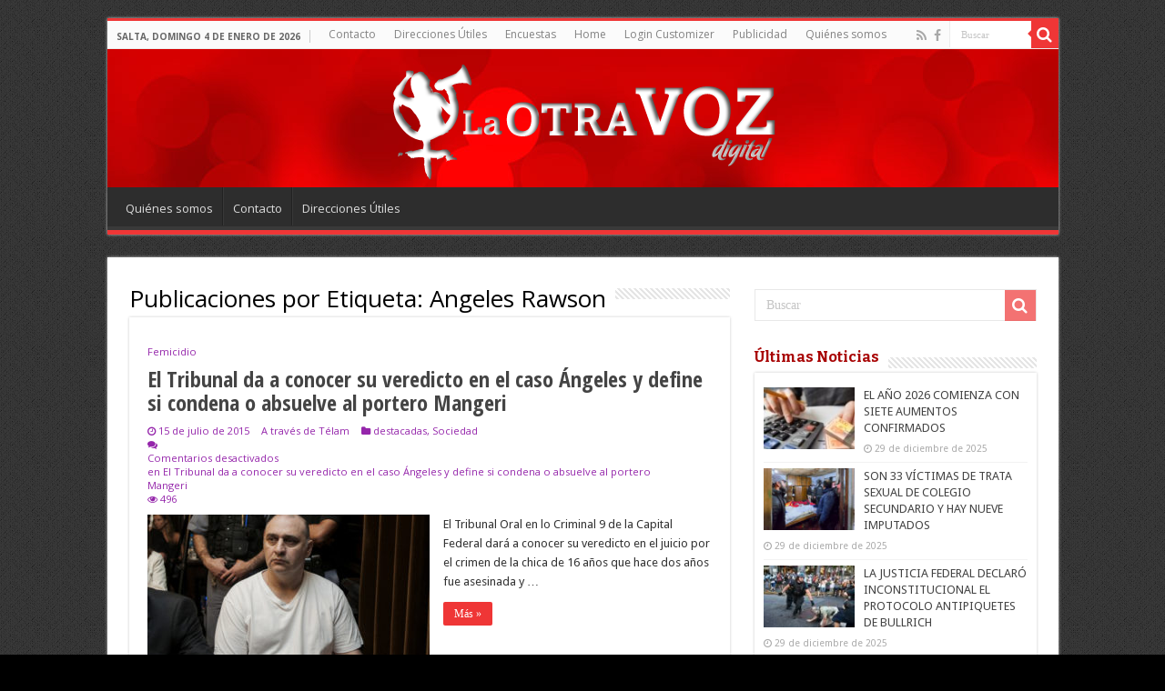

--- FILE ---
content_type: text/html; charset=UTF-8
request_url: https://www.laotravozdigital.com/etiqueta/angeles-rawson/
body_size: 14377
content:
<!DOCTYPE html>
<html lang="es" prefix="og: http://ogp.me/ns#">
<head>
<meta charset="UTF-8" />
<link rel="pingback" href="https://www.laotravozdigital.com/altervox/xmlrpc.php" />
<meta name='robots' content='noindex, follow' />

	<!-- This site is optimized with the Yoast SEO plugin v26.6 - https://yoast.com/wordpress/plugins/seo/ -->
	<title>Angeles Rawson Archives - La Otra Voz Digital</title>
	<meta property="og:locale" content="es_ES" />
	<meta property="og:type" content="article" />
	<meta property="og:title" content="Angeles Rawson Archives - La Otra Voz Digital" />
	<meta property="og:url" content="https://www.laotravozdigital.com/etiqueta/angeles-rawson/" />
	<meta property="og:site_name" content="La Otra Voz Digital" />
	<meta name="twitter:card" content="summary_large_image" />
	<script type="application/ld+json" class="yoast-schema-graph">{"@context":"https://schema.org","@graph":[{"@type":"CollectionPage","@id":"https://www.laotravozdigital.com/etiqueta/angeles-rawson/","url":"https://www.laotravozdigital.com/etiqueta/angeles-rawson/","name":"Angeles Rawson Archives - La Otra Voz Digital","isPartOf":{"@id":"https://www.laotravozdigital.com/#website"},"primaryImageOfPage":{"@id":"https://www.laotravozdigital.com/etiqueta/angeles-rawson/#primaryimage"},"image":{"@id":"https://www.laotravozdigital.com/etiqueta/angeles-rawson/#primaryimage"},"thumbnailUrl":"https://www.laotravozdigital.com/altervox/wp-content/uploads/2015/07/mangeri-sentencia.jpg","breadcrumb":{"@id":"https://www.laotravozdigital.com/etiqueta/angeles-rawson/#breadcrumb"},"inLanguage":"es"},{"@type":"ImageObject","inLanguage":"es","@id":"https://www.laotravozdigital.com/etiqueta/angeles-rawson/#primaryimage","url":"https://www.laotravozdigital.com/altervox/wp-content/uploads/2015/07/mangeri-sentencia.jpg","contentUrl":"https://www.laotravozdigital.com/altervox/wp-content/uploads/2015/07/mangeri-sentencia.jpg","width":700,"height":427},{"@type":"BreadcrumbList","@id":"https://www.laotravozdigital.com/etiqueta/angeles-rawson/#breadcrumb","itemListElement":[{"@type":"ListItem","position":1,"name":"Home","item":"https://www.laotravozdigital.com/"},{"@type":"ListItem","position":2,"name":"Angeles Rawson"}]},{"@type":"WebSite","@id":"https://www.laotravozdigital.com/#website","url":"https://www.laotravozdigital.com/","name":"La Otra Voz Digital","description":"Directora Marta César","publisher":{"@id":"https://www.laotravozdigital.com/#organization"},"potentialAction":[{"@type":"SearchAction","target":{"@type":"EntryPoint","urlTemplate":"https://www.laotravozdigital.com/?s={search_term_string}"},"query-input":{"@type":"PropertyValueSpecification","valueRequired":true,"valueName":"search_term_string"}}],"inLanguage":"es"},{"@type":"Organization","@id":"https://www.laotravozdigital.com/#organization","name":"La Otra Voz Digital","url":"https://www.laotravozdigital.com/","logo":{"@type":"ImageObject","inLanguage":"es","@id":"https://www.laotravozdigital.com/#/schema/logo/image/","url":"https://www.laotravozdigital.com/altervox/wp-content/uploads/2015/11/logo-laotravoz-240-redes.png","contentUrl":"https://www.laotravozdigital.com/altervox/wp-content/uploads/2015/11/logo-laotravoz-240-redes.png","width":240,"height":240,"caption":"La Otra Voz Digital"},"image":{"@id":"https://www.laotravozdigital.com/#/schema/logo/image/"},"sameAs":["https://www.facebook.com/Laotravozdigital"]}]}</script>
	<!-- / Yoast SEO plugin. -->


<link rel='dns-prefetch' href='//www.googletagmanager.com' />
<link rel='dns-prefetch' href='//fonts.googleapis.com' />
<link rel="alternate" type="application/rss+xml" title="La Otra Voz Digital &raquo; Feed" href="https://www.laotravozdigital.com/feed/" />
<link rel="alternate" type="application/rss+xml" title="La Otra Voz Digital &raquo; Feed de los comentarios" href="https://www.laotravozdigital.com/comments/feed/" />
<link rel="alternate" type="application/rss+xml" title="La Otra Voz Digital &raquo; Etiqueta Angeles Rawson del feed" href="https://www.laotravozdigital.com/etiqueta/angeles-rawson/feed/" />
<style id='wp-img-auto-sizes-contain-inline-css' type='text/css'>
img:is([sizes=auto i],[sizes^="auto," i]){contain-intrinsic-size:3000px 1500px}
/*# sourceURL=wp-img-auto-sizes-contain-inline-css */
</style>
<style id='wp-emoji-styles-inline-css' type='text/css'>

	img.wp-smiley, img.emoji {
		display: inline !important;
		border: none !important;
		box-shadow: none !important;
		height: 1em !important;
		width: 1em !important;
		margin: 0 0.07em !important;
		vertical-align: -0.1em !important;
		background: none !important;
		padding: 0 !important;
	}
/*# sourceURL=wp-emoji-styles-inline-css */
</style>
<link rel='stylesheet' id='contact-form-7-css' href='https://www.laotravozdigital.com/altervox/wp-content/plugins/contact-form-7/includes/css/styles.css' type='text/css' media='all' />
<link rel='stylesheet' id='tie-parent-css-css' href='https://www.laotravozdigital.com/altervox/wp-content/themes/sahifa/style.css' type='text/css' media='all' />
<link rel='stylesheet' id='tie-style-css' href='https://www.laotravozdigital.com/altervox/wp-content/themes/otravoz-newxxx/style.css' type='text/css' media='all' />
<link rel='stylesheet' id='tie-ilightbox-skin-css' href='https://www.laotravozdigital.com/altervox/wp-content/themes/sahifa/css/ilightbox/dark-skin/skin.css' type='text/css' media='all' />
<link rel='stylesheet' id='Droid+Sans-css' href='https://fonts.googleapis.com/css?family=Droid+Sans%3Aregular%2C700' type='text/css' media='all' />
<link rel='stylesheet' id='Open+Sans-css' href='https://fonts.googleapis.com/css?family=Open+Sans%3A300%2C300italic%2Cregular%2Citalic%2C600%2C600italic%2C700%2C700italic%2C800%2C800italic' type='text/css' media='all' />
<link rel='stylesheet' id='Open+Sans+Condensed-css' href='https://fonts.googleapis.com/css?family=Open+Sans+Condensed%3A300%2C300italic%2C700' type='text/css' media='all' />
<link rel='stylesheet' id='Bitter-css' href='https://fonts.googleapis.com/css?family=Bitter%3Aregular%2Citalic%2C700' type='text/css' media='all' />
<script type="text/javascript" src="https://www.laotravozdigital.com/altervox/wp-includes/js/jquery/jquery.min.js" id="jquery-core-js"></script>
<script type="text/javascript" src="https://www.laotravozdigital.com/altervox/wp-includes/js/jquery/jquery-migrate.min.js" id="jquery-migrate-js"></script>

<!-- Fragmento de código de la etiqueta de Google (gtag.js) añadida por Site Kit -->
<!-- Fragmento de código de Google Analytics añadido por Site Kit -->
<script type="text/javascript" src="https://www.googletagmanager.com/gtag/js?id=GT-WBZN9BJ" id="google_gtagjs-js" async></script>
<script type="text/javascript" id="google_gtagjs-js-after">
/* <![CDATA[ */
window.dataLayer = window.dataLayer || [];function gtag(){dataLayer.push(arguments);}
gtag("set","linker",{"domains":["www.laotravozdigital.com"]});
gtag("js", new Date());
gtag("set", "developer_id.dZTNiMT", true);
gtag("config", "GT-WBZN9BJ");
//# sourceURL=google_gtagjs-js-after
/* ]]> */
</script>
<link rel="https://api.w.org/" href="https://www.laotravozdigital.com/wp-json/" /><link rel="alternate" title="JSON" type="application/json" href="https://www.laotravozdigital.com/wp-json/wp/v2/tags/206" /><link rel="EditURI" type="application/rsd+xml" title="RSD" href="https://www.laotravozdigital.com/altervox/xmlrpc.php?rsd" />
<meta name="generator" content="WordPress 6.9" />
<meta name="generator" content="Site Kit by Google 1.168.0" /><link rel="shortcut icon" href="https://www.laotravozdigital.com/altervox/wp-content/uploads/imagenes/favicon.ico" title="Favicon" />
<!--[if IE]>
<script type="text/javascript">jQuery(document).ready(function (){ jQuery(".menu-item").has("ul").children("a").attr("aria-haspopup", "true");});</script>
<![endif]-->
<!--[if lt IE 9]>
<script src="https://www.laotravozdigital.com/altervox/wp-content/themes/sahifa/js/html5.js"></script>
<script src="https://www.laotravozdigital.com/altervox/wp-content/themes/sahifa/js/selectivizr-min.js"></script>
<![endif]-->
<!--[if IE 9]>
<link rel="stylesheet" type="text/css" media="all" href="https://www.laotravozdigital.com/altervox/wp-content/themes/sahifa/css/ie9.css" />
<![endif]-->
<!--[if IE 8]>
<link rel="stylesheet" type="text/css" media="all" href="https://www.laotravozdigital.com/altervox/wp-content/themes/sahifa/css/ie8.css" />
<![endif]-->
<!--[if IE 7]>
<link rel="stylesheet" type="text/css" media="all" href="https://www.laotravozdigital.com/altervox/wp-content/themes/sahifa/css/ie7.css" />
<![endif]-->

<meta http-equiv="X-UA-Compatible" content="IE=edge,chrome=1" />
<meta name="viewport" content="width=device-width, initial-scale=1.0" />



<style type="text/css" media="screen">

body{
	font-family: 'Droid Sans';
	font-weight: normal;
	font-style: normal;
}
.top-nav, .top-nav ul li a {
	font-family: 'Open Sans';
	font-weight: normal;
}
#main-nav, #main-nav ul li a{
	font-family: 'Open Sans';
	font-weight: normal;
}
.page-title{
	font-family: 'Open Sans';
	font-weight: normal;
	font-style: normal;
}
.post-title{
	font-family: 'Open Sans';
	font-weight: bold;
}
h2.post-box-title, h2.post-box-title a{
	font-family: 'Open Sans Condensed';
	font-size : 24px;
	font-weight: 700;
}
h3.post-box-title, h3.post-box-title a{
	font-family: 'Open Sans Condensed';
	font-weight: 600;
}
p.post-meta, p.post-meta a{
	font-family: 'Open Sans';
	color :#9526ab;
}
body.single .entry, body.page .entry{
	font-family: 'Open Sans';
	font-weight: normal;
	font-style: normal;
}
.widget-top h4, .widget-top h4 a{
	font-family: 'Bitter';
	color :#a80303;
	font-size : 16px;
	font-weight: 700;
	font-style: normal;
}
.footer-widget-top h4, .footer-widget-top h4 a{
	font-family: 'Bitter';
	font-weight: normal;
	font-style: normal;
}
#featured-posts .featured-title h2 a{
	font-family: 'Open Sans Condensed';
	font-size : 22px;
	font-weight: 700;
}
.ei-title h2, .slider-caption h2 a, .content .slider-caption h2 a, .slider-caption h2, .content .slider-caption h2, .content .ei-title h2{
	font-family: 'Open Sans';
}
.cat-box-title h2, .cat-box-title h2 a, .block-head h3, #respond h3, #comments-title, h2.review-box-header, .woocommerce-tabs .entry-content h2, .woocommerce .related.products h2, .entry .woocommerce h2, .woocommerce-billing-fields h3, .woocommerce-shipping-fields h3, #order_review_heading, #bbpress-forums fieldset.bbp-form legend, #buddypress .item-body h4, #buddypress #item-body h4{
	font-family: 'Bitter';
	color :#a80303;
	font-weight: 900;
	font-style: normal;
}
#main-nav,
.cat-box-content,
#sidebar .widget-container,
.post-listing,
#commentform {
	border-bottom-color: #ef3636;
}

.search-block .search-button,
#topcontrol,
#main-nav ul li.current-menu-item a,
#main-nav ul li.current-menu-item a:hover,
#main-nav ul li.current_page_parent a,
#main-nav ul li.current_page_parent a:hover,
#main-nav ul li.current-menu-parent a,
#main-nav ul li.current-menu-parent a:hover,
#main-nav ul li.current-page-ancestor a,
#main-nav ul li.current-page-ancestor a:hover,
.pagination span.current,
.share-post span.share-text,
.flex-control-paging li a.flex-active,
.ei-slider-thumbs li.ei-slider-element,
.review-percentage .review-item span span,
.review-final-score,
.button,
a.button,
a.more-link,
#main-content input[type="submit"],
.form-submit #submit,
#login-form .login-button,
.widget-feedburner .feedburner-subscribe,
input[type="submit"],
#buddypress button,
#buddypress a.button,
#buddypress input[type=submit],
#buddypress input[type=reset],
#buddypress ul.button-nav li a,
#buddypress div.generic-button a,
#buddypress .comment-reply-link,
#buddypress div.item-list-tabs ul li a span,
#buddypress div.item-list-tabs ul li.selected a,
#buddypress div.item-list-tabs ul li.current a,
#buddypress #members-directory-form div.item-list-tabs ul li.selected span,
#members-list-options a.selected,
#groups-list-options a.selected,
body.dark-skin #buddypress div.item-list-tabs ul li a span,
body.dark-skin #buddypress div.item-list-tabs ul li.selected a,
body.dark-skin #buddypress div.item-list-tabs ul li.current a,
body.dark-skin #members-list-options a.selected,
body.dark-skin #groups-list-options a.selected,
.search-block-large .search-button,
#featured-posts .flex-next:hover,
#featured-posts .flex-prev:hover,
a.tie-cart span.shooping-count,
.woocommerce span.onsale,
.woocommerce-page span.onsale ,
.woocommerce .widget_price_filter .ui-slider .ui-slider-handle,
.woocommerce-page .widget_price_filter .ui-slider .ui-slider-handle,
#check-also-close,
a.post-slideshow-next,
a.post-slideshow-prev,
.widget_price_filter .ui-slider .ui-slider-handle,
.quantity .minus:hover,
.quantity .plus:hover,
.mejs-container .mejs-controls .mejs-time-rail .mejs-time-current,
#reading-position-indicator  {
	background-color:#ef3636;
}

::-webkit-scrollbar-thumb{
	background-color:#ef3636 !important;
}

#theme-footer,
#theme-header,
.top-nav ul li.current-menu-item:before,
#main-nav .menu-sub-content ,
#main-nav ul ul,
#check-also-box {
	border-top-color: #ef3636;
}

.search-block:after {
	border-right-color:#ef3636;
}

body.rtl .search-block:after {
	border-left-color:#ef3636;
}

#main-nav ul > li.menu-item-has-children:hover > a:after,
#main-nav ul > li.mega-menu:hover > a:after {
	border-color:transparent transparent #ef3636;
}

.widget.timeline-posts li a:hover,
.widget.timeline-posts li a:hover span.tie-date {
	color: #ef3636;
}

.widget.timeline-posts li a:hover span.tie-date:before {
	background: #ef3636;
	border-color: #ef3636;
}

#order_review,
#order_review_heading {
	border-color: #ef3636;
}

		body {
					background-color: #000000 !important;
					background-image : url(https://www.laotravozdigital.com/altervox/wp-content/themes/sahifa/images/patterns/body-bg1.png);
					background-position: top center;
		}
		
#theme-header {
	background-color:#a80303 !important; 
	background-image: url('https://www.laotravozdigital.com/altervox/wp-content/uploads/imagenes/header_fondo_h200px.jpg') !important; 
			}


#timeline-posts-widget-2 .widget-top {display:none;}
#timeline-posts-widget-2 .widget-container {box-shadow: none;}
.recent-full_thumb p.post-meta {display:none;}

@media only screen and (max-width: 985px) and (min-width: 768px){
	.header-content .logo img {
    max-width: 75%;
}
#slide-out-open span, #slide-out-open span::after, #slide-out-open span::before {background: #FFF;}
}

@media only screen and (max-width: 767px) and (min-width: 480px){
	.header-content .logo img {
    max-width: 75%;
}
#slide-out-open span, #slide-out-open span::after, #slide-out-open span::before {background: #FFF;}
}

@media only screen and (max-width: 479px) and (min-width: 320px){
	.header-content .logo img {
    max-width: 75%;
}
#slide-out-open span, #slide-out-open span::after, #slide-out-open span::before {background: #FFF;}
}

</style>

		<script type="text/javascript">
			/* <![CDATA[ */
				var sf_position = '0';
				var sf_templates = "<a href=\"{search_url_escaped}\">Ver todos los resultados<\/a>";
				var sf_input = '.search-live';
				jQuery(document).ready(function(){
					jQuery(sf_input).ajaxyLiveSearch({"expand":false,"searchUrl":"https:\/\/www.laotravozdigital.com\/?s=%s","text":"Search","delay":500,"iwidth":180,"width":315,"ajaxUrl":"https:\/\/www.laotravozdigital.com\/altervox\/wp-admin\/admin-ajax.php","rtl":0});
					jQuery(".live-search_ajaxy-selective-input").keyup(function() {
						var width = jQuery(this).val().length * 8;
						if(width < 50) {
							width = 50;
						}
						jQuery(this).width(width);
					});
					jQuery(".live-search_ajaxy-selective-search").click(function() {
						jQuery(this).find(".live-search_ajaxy-selective-input").focus();
					});
					jQuery(".live-search_ajaxy-selective-close").click(function() {
						jQuery(this).parent().remove();
					});
				});
			/* ]]> */
		</script>
		<link rel="icon" href="https://www.laotravozdigital.com/altervox/wp-content/uploads/2022/01/para_favicon1.png" sizes="32x32" />
<link rel="icon" href="https://www.laotravozdigital.com/altervox/wp-content/uploads/2022/01/para_favicon1.png" sizes="192x192" />
<link rel="apple-touch-icon" href="https://www.laotravozdigital.com/altervox/wp-content/uploads/2022/01/para_favicon1.png" />
<meta name="msapplication-TileImage" content="https://www.laotravozdigital.com/altervox/wp-content/uploads/2022/01/para_favicon1.png" />
<link rel='stylesheet' id='metaslider-nivo-slider-css' href='https://www.laotravozdigital.com/altervox/wp-content/plugins/ml-slider/assets/sliders/nivoslider/nivo-slider.css' type='text/css' media='all' property='stylesheet' />
<link rel='stylesheet' id='metaslider-public-css' href='https://www.laotravozdigital.com/altervox/wp-content/plugins/ml-slider/assets/metaslider/public.css' type='text/css' media='all' property='stylesheet' />
<style id='metaslider-public-inline-css' type='text/css'>
@media only screen and (max-width: 767px) { .hide-arrows-smartphone .flex-direction-nav, .hide-navigation-smartphone .flex-control-paging, .hide-navigation-smartphone .flex-control-nav, .hide-navigation-smartphone .filmstrip, .hide-slideshow-smartphone, .metaslider-hidden-content.hide-smartphone{ display: none!important; }}@media only screen and (min-width : 768px) and (max-width: 1023px) { .hide-arrows-tablet .flex-direction-nav, .hide-navigation-tablet .flex-control-paging, .hide-navigation-tablet .flex-control-nav, .hide-navigation-tablet .filmstrip, .hide-slideshow-tablet, .metaslider-hidden-content.hide-tablet{ display: none!important; }}@media only screen and (min-width : 1024px) and (max-width: 1439px) { .hide-arrows-laptop .flex-direction-nav, .hide-navigation-laptop .flex-control-paging, .hide-navigation-laptop .flex-control-nav, .hide-navigation-laptop .filmstrip, .hide-slideshow-laptop, .metaslider-hidden-content.hide-laptop{ display: none!important; }}@media only screen and (min-width : 1440px) { .hide-arrows-desktop .flex-direction-nav, .hide-navigation-desktop .flex-control-paging, .hide-navigation-desktop .flex-control-nav, .hide-navigation-desktop .filmstrip, .hide-slideshow-desktop, .metaslider-hidden-content.hide-desktop{ display: none!important; }}
/*# sourceURL=metaslider-public-inline-css */
</style>
<link rel='stylesheet' id='metaslider-nivo-slider-default-css' href='https://www.laotravozdigital.com/altervox/wp-content/plugins/ml-slider/assets/sliders/nivoslider/themes/default/default.css' type='text/css' media='all' property='stylesheet' />
</head>
<body id="top" class="archive tag tag-angeles-rawson tag-206 wp-theme-sahifa wp-child-theme-otravoz-newxxx metaslider-plugin lazy-enabled">

<div class="wrapper-outer">

	<div class="background-cover"></div>

	<aside id="slide-out">

			<div class="search-mobile">
			<form method="get" id="searchform-mobile" action="https://www.laotravozdigital.com/">
				<button class="search-button" type="submit" value="Buscar"><i class="fa fa-search"></i></button>
				<input type="text" id="s-mobile" name="s" title="Buscar" value="Buscar" onfocus="if (this.value == 'Buscar') {this.value = '';}" onblur="if (this.value == '') {this.value = 'Buscar';}"  />
			</form>
		</div><!-- .search-mobile /-->
	
			<div class="social-icons">
		<a class="ttip-none" title="Rss" href="https://rgztest.com/altervox/feed/" target="_blank"><i class="fa fa-rss"></i></a><a class="ttip-none" title="Facebook" href="https://www.facebook.com/Laotravozdigital" target="_blank"><i class="fa fa-facebook"></i></a>
			</div>

	
		<div id="mobile-menu" ></div>
	</aside><!-- #slide-out /-->

		<div id="wrapper" class="boxed">
		<div class="inner-wrapper">

		<header id="theme-header" class="theme-header center-logo">
						<div id="top-nav" class="top-nav">
				<div class="container">

							<span class="today-date">Salta, domingo 4 de enero de 2026</span>
				<div class="menu"><ul>
<li class="page_item page-item-6709"><a href="https://www.laotravozdigital.com/contacto/">Contacto</a></li>
<li class="page_item page-item-10020"><a href="https://www.laotravozdigital.com/direcciones-utiles/">Direcciones Útiles</a></li>
<li class="page_item page-item-9954"><a href="https://www.laotravozdigital.com/encuestas/">Encuestas</a></li>
<li class="page_item page-item-23988"><a href="https://www.laotravozdigital.com/">Home</a></li>
<li class="page_item page-item-52836"><a href="https://www.laotravozdigital.com/login-customizer/">Login Customizer</a></li>
<li class="page_item page-item-6713"><a href="https://www.laotravozdigital.com/publicidad/">Publicidad</a></li>
<li class="page_item page-item-6704"><a href="https://www.laotravozdigital.com/quienes-somos/">Quiénes somos</a></li>
</ul></div>

						<div class="search-block">
						<form method="get" id="searchform-header" action="https://www.laotravozdigital.com/">
							<button class="search-button" type="submit" value="Buscar"><i class="fa fa-search"></i></button>
							<input class="search-live" type="text" id="s-header" name="s" title="Buscar" value="Buscar" onfocus="if (this.value == 'Buscar') {this.value = '';}" onblur="if (this.value == '') {this.value = 'Buscar';}"  />
						</form>
					</div><!-- .search-block /-->
			<div class="social-icons">
		<a class="ttip-none" title="Rss" href="https://rgztest.com/altervox/feed/" target="_blank"><i class="fa fa-rss"></i></a><a class="ttip-none" title="Facebook" href="https://www.facebook.com/Laotravozdigital" target="_blank"><i class="fa fa-facebook"></i></a>
			</div>

	
	
				</div><!-- .container /-->
			</div><!-- .top-menu /-->
			
		<div class="header-content">

					<a id="slide-out-open" class="slide-out-open" href="#"><span></span></a>
		
			<div class="logo">
			<h2>								<a title="La Otra Voz Digital" href="https://www.laotravozdigital.com/">
					<img src="https://www.laotravozdigital.com/altervox/wp-content/uploads/imagenes/logo_laotra_voz_ok.png" alt="La Otra Voz Digital"  /><strong>La Otra Voz Digital Directora Marta César</strong>
				</a>
			</h2>			</div><!-- .logo /-->
						<div class="clear"></div>

		</div>
													<nav id="main-nav">
				<div class="container">

				
					<div class="main-menu"><ul id="menu-contactos" class="menu"><li id="menu-item-6706" class="menu-item menu-item-type-post_type menu-item-object-page menu-item-6706"><a href="https://www.laotravozdigital.com/quienes-somos/">Quiénes somos</a></li>
<li id="menu-item-6712" class="menu-item menu-item-type-post_type menu-item-object-page menu-item-6712"><a href="https://www.laotravozdigital.com/contacto/">Contacto</a></li>
<li id="menu-item-10603" class="menu-item menu-item-type-post_type menu-item-object-page menu-item-10603"><a href="https://www.laotravozdigital.com/direcciones-utiles/">Direcciones Útiles</a></li>
</ul></div>					
					
				</div>
			</nav><!-- .main-nav /-->
					</header><!-- #header /-->

	
	
	<div id="main-content" class="container">
	<div class="content">
		
		<div class="page-head">
		
			<h1 class="page-title">
				Publicaciones por Etiqueta: <span>Angeles Rawson</span> 			</h1>
			
						
			<div class="stripe-line"></div>
			
						
		</div>
		
				<div class="post-listing archive-box">


	<article class="item-list">
<!-- AGREGADO LAOTRAVOZ: Agrega Subtitulo (Volanta) -->
								<p class="post-meta">Femicidio</p>
				<!-- fin AGREGADO -->
		<h2 class="post-box-title">
			<a href="https://www.laotravozdigital.com/el-tribunal-da-a-conocer-su-veredicto-en-el-caso-angeles-y-define-si-condena-o-absuelve-al-portero-mangeri/">El Tribunal da a conocer su veredicto en el caso Ángeles y define si condena o absuelve al portero Mangeri</a>
		</h2>
		
		<p class="post-meta">
	
		
	<span class="tie-date"><i class="fa fa-clock-o"></i>15 de julio de 2015</span>	
<!-- Agregado -->
<span>A través de Télam</span>
<!-- Fin Agregado -->
	<span class="post-cats"><i class="fa fa-folder"></i><a href="https://www.laotravozdigital.com/categoria/destacadas/" rel="category tag">destacadas</a>, <a href="https://www.laotravozdigital.com/categoria/sociedad/" rel="category tag">Sociedad</a></span>
	
	<span class="post-comments"><i class="fa fa-comments"></i><span>Comentarios desactivados<span class="screen-reader-text"> en El Tribunal da a conocer su veredicto en el caso Ángeles y define si condena o absuelve al portero Mangeri</span></span></span>
	<span class="post-views"><i class="fa fa-eye"></i>496 </span> </p>
					

		
			
		
		<div class="post-thumbnail">
			<a href="https://www.laotravozdigital.com/el-tribunal-da-a-conocer-su-veredicto-en-el-caso-angeles-y-define-si-condena-o-absuelve-al-portero-mangeri/">
				<img width="310" height="165" src="https://www.laotravozdigital.com/altervox/wp-content/uploads/2015/07/mangeri-sentencia-310x165.jpg" class="attachment-tie-medium size-tie-medium wp-post-image" alt="" decoding="async" fetchpriority="high" />				<span class="fa overlay-icon"></span>
			</a>
		</div><!-- post-thumbnail /-->
		
					
		<div class="entry">
			<p>El Tribunal Oral en lo Criminal 9 de la Capital Federal dará a conocer su veredicto en el juicio por el crimen de la chica de 16 años que hace dos años fue asesinada y &hellip;</p>
			<a class="more-link" href="https://www.laotravozdigital.com/el-tribunal-da-a-conocer-su-veredicto-en-el-caso-angeles-y-define-si-condena-o-absuelve-al-portero-mangeri/">Más &raquo;</a>
		</div>

		<div class="mini-share-post">
	<span class="share-text">Compartir</span>

		<ul class="flat-social">
			<li><a href="http://www.facebook.com/sharer.php?u=https://www.laotravozdigital.com/el-tribunal-da-a-conocer-su-veredicto-en-el-caso-angeles-y-define-si-condena-o-absuelve-al-portero-mangeri/" class="social-facebook" rel="external" target="_blank"><i class="fa fa-facebook"></i> <span>Facebook</span></a></li>
				<li><a href="https://twitter.com/intent/tweet?text=El+Tribunal+da+a+conocer+su+veredicto+en+el+caso+%C3%81ngeles+y+define+si+condena+o+absuelve+al+portero+Mangeri&url=https://www.laotravozdigital.com/el-tribunal-da-a-conocer-su-veredicto-en-el-caso-angeles-y-define-si-condena-o-absuelve-al-portero-mangeri/" class="social-twitter" rel="external" target="_blank"><i class="fa fa-twitter"></i> <span>Twitter</span></a></li>
					</ul>
		<div class="clear"></div>
</div> <!-- .share-post -->
		
		<div class="clear"></div>
	</article><!-- .item-list -->
	

	<article class="item-list">
<!-- AGREGADO LAOTRAVOZ: Agrega Subtitulo (Volanta) -->
								<p class="post-meta">Femicidio</p>
				<!-- fin AGREGADO -->
		<h2 class="post-box-title">
			<a href="https://www.laotravozdigital.com/continuan-esta-semana-los-alegatos-en-el-juicio-por-el-crimen-de-angeles-rawson/">Continúan esta semana los alegatos en el juicio por el crimen de Ángeles Rawson</a>
		</h2>
		
		<p class="post-meta">
	
		
	<span class="tie-date"><i class="fa fa-clock-o"></i>22 de junio de 2015</span>	
<!-- Agregado -->
<span>A través de minutouno</span>
<!-- Fin Agregado -->
	<span class="post-cats"><i class="fa fa-folder"></i><a href="https://www.laotravozdigital.com/categoria/destacadas/" rel="category tag">destacadas</a>, <a href="https://www.laotravozdigital.com/categoria/sociedad/" rel="category tag">Sociedad</a></span>
	
	<span class="post-comments"><i class="fa fa-comments"></i><span>Comentarios desactivados<span class="screen-reader-text"> en Continúan esta semana los alegatos en el juicio por el crimen de Ángeles Rawson</span></span></span>
	<span class="post-views"><i class="fa fa-eye"></i>417 </span> </p>
					

		
			
		
		<div class="post-thumbnail">
			<a href="https://www.laotravozdigital.com/continuan-esta-semana-los-alegatos-en-el-juicio-por-el-crimen-de-angeles-rawson/">
				<img width="310" height="165" src="https://www.laotravozdigital.com/altervox/wp-content/uploads/2015/06/mangeri-angeles-310x165.jpg" class="attachment-tie-medium size-tie-medium wp-post-image" alt="" decoding="async" />				<span class="fa overlay-icon"></span>
			</a>
		</div><!-- post-thumbnail /-->
		
					
		<div class="entry">
			<p>Después de que la familia de la adolescente exigiera la pena máxima para Jorge Mangeri, darán sus alegatos los fiscales Fernando Fiszer y Sandro Abraldes.</p>
			<a class="more-link" href="https://www.laotravozdigital.com/continuan-esta-semana-los-alegatos-en-el-juicio-por-el-crimen-de-angeles-rawson/">Más &raquo;</a>
		</div>

		<div class="mini-share-post">
	<span class="share-text">Compartir</span>

		<ul class="flat-social">
			<li><a href="http://www.facebook.com/sharer.php?u=https://www.laotravozdigital.com/continuan-esta-semana-los-alegatos-en-el-juicio-por-el-crimen-de-angeles-rawson/" class="social-facebook" rel="external" target="_blank"><i class="fa fa-facebook"></i> <span>Facebook</span></a></li>
				<li><a href="https://twitter.com/intent/tweet?text=Contin%C3%BAan+esta+semana+los+alegatos+en+el+juicio+por+el+crimen+de+%C3%81ngeles+Rawson&url=https://www.laotravozdigital.com/continuan-esta-semana-los-alegatos-en-el-juicio-por-el-crimen-de-angeles-rawson/" class="social-twitter" rel="external" target="_blank"><i class="fa fa-twitter"></i> <span>Twitter</span></a></li>
					</ul>
		<div class="clear"></div>
</div> <!-- .share-post -->
		
		<div class="clear"></div>
	</article><!-- .item-list -->
	

	<article class="item-list">
<!-- AGREGADO LAOTRAVOZ: Agrega Subtitulo (Volanta) -->
								<p class="post-meta">Femicidio Ángeles Rawson</p>
				<!-- fin AGREGADO -->
		<h2 class="post-box-title">
			<a href="https://www.laotravozdigital.com/querella-pedira-hoy-la-pena-de-perpetua-para-mangeri/">Querella pedirá hoy la pena de perpetua para Mangeri</a>
		</h2>
		
		<p class="post-meta">
	
		
	<span class="tie-date"><i class="fa fa-clock-o"></i>17 de junio de 2015</span>	
<!-- Agregado -->
<span>A través de Diario Popular</span>
<!-- Fin Agregado -->
	<span class="post-cats"><i class="fa fa-folder"></i><a href="https://www.laotravozdigital.com/categoria/destacadas/" rel="category tag">destacadas</a>, <a href="https://www.laotravozdigital.com/categoria/sociedad/" rel="category tag">Sociedad</a></span>
	
	<span class="post-comments"><i class="fa fa-comments"></i><span>Comentarios desactivados<span class="screen-reader-text"> en Querella pedirá hoy la pena de perpetua para Mangeri</span></span></span>
	<span class="post-views"><i class="fa fa-eye"></i>386 </span> </p>
					

		
			
		
		<div class="post-thumbnail">
			<a href="https://www.laotravozdigital.com/querella-pedira-hoy-la-pena-de-perpetua-para-mangeri/">
				<img width="310" height="165" src="https://www.laotravozdigital.com/altervox/wp-content/uploads/2015/06/querella-Mangeri-310x165.jpg" class="attachment-tie-medium size-tie-medium wp-post-image" alt="" decoding="async" loading="lazy" />				<span class="fa overlay-icon"></span>
			</a>
		</div><!-- post-thumbnail /-->
		
					
		<div class="entry">
			<p>La querella de la familia de la joven pedirá la pena de prisión perpetua para el portero Jorge Mangeri por considerar que cometió abuso sexual en grado de tentativa, homicidio agravado criminis causa y femicidio.</p>
			<a class="more-link" href="https://www.laotravozdigital.com/querella-pedira-hoy-la-pena-de-perpetua-para-mangeri/">Más &raquo;</a>
		</div>

		<div class="mini-share-post">
	<span class="share-text">Compartir</span>

		<ul class="flat-social">
			<li><a href="http://www.facebook.com/sharer.php?u=https://www.laotravozdigital.com/querella-pedira-hoy-la-pena-de-perpetua-para-mangeri/" class="social-facebook" rel="external" target="_blank"><i class="fa fa-facebook"></i> <span>Facebook</span></a></li>
				<li><a href="https://twitter.com/intent/tweet?text=Querella+pedir%C3%A1+hoy+la+pena+de+perpetua+para+Mangeri&url=https://www.laotravozdigital.com/querella-pedira-hoy-la-pena-de-perpetua-para-mangeri/" class="social-twitter" rel="external" target="_blank"><i class="fa fa-twitter"></i> <span>Twitter</span></a></li>
					</ul>
		<div class="clear"></div>
</div> <!-- .share-post -->
		
		<div class="clear"></div>
	</article><!-- .item-list -->
	

	<article class="item-list">
<!-- AGREGADO LAOTRAVOZ: Agrega Subtitulo (Volanta) -->
								<p class="post-meta">Testimonio</p>
				<!-- fin AGREGADO -->
		<h2 class="post-box-title">
			<a href="https://www.laotravozdigital.com/el-juicio-por-angeles-continua-con-el-primer-medico-que-hablo-de-abuso/">El juicio por Ángeles continúa con el primer médico que habló de abuso</a>
		</h2>
		
		<p class="post-meta">
	
		
	<span class="tie-date"><i class="fa fa-clock-o"></i>8 de mayo de 2015</span>	
<!-- Agregado -->
<span>A través de Télam</span>
<!-- Fin Agregado -->
	<span class="post-cats"><i class="fa fa-folder"></i><a href="https://www.laotravozdigital.com/categoria/destacadas/" rel="category tag">destacadas</a>, <a href="https://www.laotravozdigital.com/categoria/sociedad/" rel="category tag">Sociedad</a></span>
	
	<span class="post-comments"><i class="fa fa-comments"></i><span>Comentarios desactivados<span class="screen-reader-text"> en El juicio por Ángeles continúa con el primer médico que habló de abuso</span></span></span>
	<span class="post-views"><i class="fa fa-eye"></i>1,123 </span> </p>
					

		
			
		
		<div class="post-thumbnail">
			<a href="https://www.laotravozdigital.com/el-juicio-por-angeles-continua-con-el-primer-medico-que-hablo-de-abuso/">
				<img width="310" height="165" src="https://www.laotravozdigital.com/altervox/wp-content/uploads/2015/05/AngelesR-310x165.jpg" class="attachment-tie-medium size-tie-medium wp-post-image" alt="" decoding="async" loading="lazy" srcset="https://www.laotravozdigital.com/altervox/wp-content/uploads/2015/05/AngelesR-310x165.jpg 310w, https://www.laotravozdigital.com/altervox/wp-content/uploads/2015/05/AngelesR-624x330.jpg 624w" sizes="auto, (max-width: 310px) 100vw, 310px" />				<span class="fa overlay-icon"></span>
			</a>
		</div><!-- post-thumbnail /-->
		
					
		<div class="entry">
			<p>El juicio por el crimen de la adolescente seguirá hoy con la declaración de diez testigos, entre ellos, el médico de la Policía Científica que revisó el cuerpo de la víctima en la planta de &hellip;</p>
			<a class="more-link" href="https://www.laotravozdigital.com/el-juicio-por-angeles-continua-con-el-primer-medico-que-hablo-de-abuso/">Más &raquo;</a>
		</div>

		<div class="mini-share-post">
	<span class="share-text">Compartir</span>

		<ul class="flat-social">
			<li><a href="http://www.facebook.com/sharer.php?u=https://www.laotravozdigital.com/el-juicio-por-angeles-continua-con-el-primer-medico-que-hablo-de-abuso/" class="social-facebook" rel="external" target="_blank"><i class="fa fa-facebook"></i> <span>Facebook</span></a></li>
				<li><a href="https://twitter.com/intent/tweet?text=El+juicio+por+%C3%81ngeles+contin%C3%BAa+con+el+primer+m%C3%A9dico+que+habl%C3%B3+de+abuso&url=https://www.laotravozdigital.com/el-juicio-por-angeles-continua-con-el-primer-medico-que-hablo-de-abuso/" class="social-twitter" rel="external" target="_blank"><i class="fa fa-twitter"></i> <span>Twitter</span></a></li>
					</ul>
		<div class="clear"></div>
</div> <!-- .share-post -->
		
		<div class="clear"></div>
	</article><!-- .item-list -->
	

	<article class="item-list">
<!-- AGREGADO LAOTRAVOZ: Agrega Subtitulo (Volanta) -->
								<p class="post-meta">Ángeles Rawson</p>
				<!-- fin AGREGADO -->
		<h2 class="post-box-title">
			<a href="https://www.laotravozdigital.com/piden-indagar-al-primo-de-la-mujer-de-mangeri-por-falso-testimonio-y-encubrimiento/">Piden indagar al primo de la mujer de Mangeri por falso testimonio y encubrimiento</a>
		</h2>
		
		<p class="post-meta">
	
		
	<span class="tie-date"><i class="fa fa-clock-o"></i>13 de abril de 2015</span>	
<!-- Agregado -->
<span>A través de minutouno</span>
<!-- Fin Agregado -->
	<span class="post-cats"><i class="fa fa-folder"></i><a href="https://www.laotravozdigital.com/categoria/destacadas/" rel="category tag">destacadas</a>, <a href="https://www.laotravozdigital.com/categoria/sociedad/" rel="category tag">Sociedad</a></span>
	
	<span class="post-comments"><i class="fa fa-comments"></i><span>Comentarios desactivados<span class="screen-reader-text"> en Piden indagar al primo de la mujer de Mangeri por falso testimonio y encubrimiento</span></span></span>
	<span class="post-views"><i class="fa fa-eye"></i>581 </span> </p>
					

		
			
		
		<div class="post-thumbnail">
			<a href="https://www.laotravozdigital.com/piden-indagar-al-primo-de-la-mujer-de-mangeri-por-falso-testimonio-y-encubrimiento/">
				<img width="310" height="165" src="https://www.laotravozdigital.com/altervox/wp-content/uploads/2015/04/mangeri-primo-310x165.jpg" class="attachment-tie-medium size-tie-medium wp-post-image" alt="" decoding="async" loading="lazy" />				<span class="fa overlay-icon"></span>
			</a>
		</div><!-- post-thumbnail /-->
		
					
		<div class="entry">
			<p>Los fiscales del juicio por el crimen de Ángeles Rawson consideraron que Cecilio Saettone ayudó al portero a descartar el morral de la adolescente y a enmascarar las heridas que le hizo en, asesinada en &hellip;</p>
			<a class="more-link" href="https://www.laotravozdigital.com/piden-indagar-al-primo-de-la-mujer-de-mangeri-por-falso-testimonio-y-encubrimiento/">Más &raquo;</a>
		</div>

		<div class="mini-share-post">
	<span class="share-text">Compartir</span>

		<ul class="flat-social">
			<li><a href="http://www.facebook.com/sharer.php?u=https://www.laotravozdigital.com/piden-indagar-al-primo-de-la-mujer-de-mangeri-por-falso-testimonio-y-encubrimiento/" class="social-facebook" rel="external" target="_blank"><i class="fa fa-facebook"></i> <span>Facebook</span></a></li>
				<li><a href="https://twitter.com/intent/tweet?text=Piden+indagar+al+primo+de+la+mujer+de+Mangeri+por+falso+testimonio+y+encubrimiento&url=https://www.laotravozdigital.com/piden-indagar-al-primo-de-la-mujer-de-mangeri-por-falso-testimonio-y-encubrimiento/" class="social-twitter" rel="external" target="_blank"><i class="fa fa-twitter"></i> <span>Twitter</span></a></li>
					</ul>
		<div class="clear"></div>
</div> <!-- .share-post -->
		
		<div class="clear"></div>
	</article><!-- .item-list -->
	

	<article class="item-list">
<!-- AGREGADO LAOTRAVOZ: Agrega Subtitulo (Volanta) -->
								<p class="post-meta">Ángeles Rawson</p>
				<!-- fin AGREGADO -->
		<h2 class="post-box-title">
			<a href="https://www.laotravozdigital.com/en-la-inspeccion-ocular-de-la-ceamse-quedo-claro-que-el-cuerpo-se-hallo-de-forma-fortuita/">En la inspección ocular de la Ceamse quedó claró que el cuerpo se halló de forma «fortuita»</a>
		</h2>
		
		<p class="post-meta">
	
		
	<span class="tie-date"><i class="fa fa-clock-o"></i>11 de abril de 2015</span>	
<!-- Agregado -->
<span>A través de Minutouno</span>
<!-- Fin Agregado -->
	<span class="post-cats"><i class="fa fa-folder"></i><a href="https://www.laotravozdigital.com/categoria/destacadas/" rel="category tag">destacadas</a>, <a href="https://www.laotravozdigital.com/categoria/sociedad/" rel="category tag">Sociedad</a></span>
	
	<span class="post-comments"><i class="fa fa-comments"></i><span>Comentarios desactivados<span class="screen-reader-text"> en En la inspección ocular de la Ceamse quedó claró que el cuerpo se halló de forma «fortuita»</span></span></span>
	<span class="post-views"><i class="fa fa-eye"></i>548 </span> </p>
					

		
			
		
		<div class="post-thumbnail">
			<a href="https://www.laotravozdigital.com/en-la-inspeccion-ocular-de-la-ceamse-quedo-claro-que-el-cuerpo-se-hallo-de-forma-fortuita/">
				<img width="310" height="165" src="https://www.laotravozdigital.com/altervox/wp-content/uploads/2015/04/Angeles-ceamce-310x165.jpg" class="attachment-tie-medium size-tie-medium wp-post-image" alt="" decoding="async" loading="lazy" />				<span class="fa overlay-icon"></span>
			</a>
		</div><!-- post-thumbnail /-->
		
					
		<div class="entry">
			<p>Se trata de la segunda pericia que el tribunal realizó al lugar donde apareció el cuerpo de la adolescente. Los jueces junto con los abogados de las partes recorrieron el predio y observaron su funcionamiento.</p>
			<a class="more-link" href="https://www.laotravozdigital.com/en-la-inspeccion-ocular-de-la-ceamse-quedo-claro-que-el-cuerpo-se-hallo-de-forma-fortuita/">Más &raquo;</a>
		</div>

		<div class="mini-share-post">
	<span class="share-text">Compartir</span>

		<ul class="flat-social">
			<li><a href="http://www.facebook.com/sharer.php?u=https://www.laotravozdigital.com/en-la-inspeccion-ocular-de-la-ceamse-quedo-claro-que-el-cuerpo-se-hallo-de-forma-fortuita/" class="social-facebook" rel="external" target="_blank"><i class="fa fa-facebook"></i> <span>Facebook</span></a></li>
				<li><a href="https://twitter.com/intent/tweet?text=En+la+inspecci%C3%B3n+ocular+de+la+Ceamse+qued%C3%B3+clar%C3%B3+que+el+cuerpo+se+hall%C3%B3+de+forma+%C2%ABfortuita%C2%BB&url=https://www.laotravozdigital.com/en-la-inspeccion-ocular-de-la-ceamse-quedo-claro-que-el-cuerpo-se-hallo-de-forma-fortuita/" class="social-twitter" rel="external" target="_blank"><i class="fa fa-twitter"></i> <span>Twitter</span></a></li>
					</ul>
		<div class="clear"></div>
</div> <!-- .share-post -->
		
		<div class="clear"></div>
	</article><!-- .item-list -->
	

	<article class="item-list">
<!-- AGREGADO LAOTRAVOZ: Agrega Subtitulo (Volanta) -->
								<p class="post-meta">Pericia</p>
				<!-- fin AGREGADO -->
		<h2 class="post-box-title">
			<a href="https://www.laotravozdigital.com/haran-una-inspeccion-ocular-en-la-ceamse-donde-se-hallo-el-cadaver-de-angeles-rawson/">Harán una inspección ocular en la CEAMSE donde se halló el cadáver de Ángeles Rawson</a>
		</h2>
		
		<p class="post-meta">
	
		
	<span class="tie-date"><i class="fa fa-clock-o"></i>10 de abril de 2015</span>	
<!-- Agregado -->
<span>A través de Télam</span>
<!-- Fin Agregado -->
	<span class="post-cats"><i class="fa fa-folder"></i><a href="https://www.laotravozdigital.com/categoria/destacadas/" rel="category tag">destacadas</a>, <a href="https://www.laotravozdigital.com/categoria/sociedad/" rel="category tag">Sociedad</a></span>
	
	<span class="post-comments"><i class="fa fa-comments"></i><span>Comentarios desactivados<span class="screen-reader-text"> en Harán una inspección ocular en la CEAMSE donde se halló el cadáver de Ángeles Rawson</span></span></span>
	<span class="post-views"><i class="fa fa-eye"></i>394 </span> </p>
					

		
			
		
		<div class="post-thumbnail">
			<a href="https://www.laotravozdigital.com/haran-una-inspeccion-ocular-en-la-ceamse-donde-se-hallo-el-cadaver-de-angeles-rawson/">
				<img width="310" height="165" src="https://www.laotravozdigital.com/altervox/wp-content/uploads/2015/04/Angeles-310x165.jpg" class="attachment-tie-medium size-tie-medium wp-post-image" alt="" decoding="async" loading="lazy" />				<span class="fa overlay-icon"></span>
			</a>
		</div><!-- post-thumbnail /-->
		
					
		<div class="entry">
			<p>Se hará por la mañana en en la planta de José León Suárez, donde el 11 de junio de 2013 se halló el cadáver de la adolescente. La pericia fue dispuesta por el Tribunal Oral &hellip;</p>
			<a class="more-link" href="https://www.laotravozdigital.com/haran-una-inspeccion-ocular-en-la-ceamse-donde-se-hallo-el-cadaver-de-angeles-rawson/">Más &raquo;</a>
		</div>

		<div class="mini-share-post">
	<span class="share-text">Compartir</span>

		<ul class="flat-social">
			<li><a href="http://www.facebook.com/sharer.php?u=https://www.laotravozdigital.com/haran-una-inspeccion-ocular-en-la-ceamse-donde-se-hallo-el-cadaver-de-angeles-rawson/" class="social-facebook" rel="external" target="_blank"><i class="fa fa-facebook"></i> <span>Facebook</span></a></li>
				<li><a href="https://twitter.com/intent/tweet?text=Har%C3%A1n+una+inspecci%C3%B3n+ocular+en+la+CEAMSE+donde+se+hall%C3%B3+el+cad%C3%A1ver+de+%C3%81ngeles+Rawson&url=https://www.laotravozdigital.com/haran-una-inspeccion-ocular-en-la-ceamse-donde-se-hallo-el-cadaver-de-angeles-rawson/" class="social-twitter" rel="external" target="_blank"><i class="fa fa-twitter"></i> <span>Twitter</span></a></li>
					</ul>
		<div class="clear"></div>
</div> <!-- .share-post -->
		
		<div class="clear"></div>
	</article><!-- .item-list -->
	

	<article class="item-list">
<!-- AGREGADO LAOTRAVOZ: Agrega Subtitulo (Volanta) -->
								<p class="post-meta">Crimen Ángeles Rawson</p>
				<!-- fin AGREGADO -->
		<h2 class="post-box-title">
			<a href="https://www.laotravozdigital.com/segun-un-vecino-mangeri-habia-intentado-seducir-a-trabajabadores-del-edificio/">Según un vecino, Mangeri había intentado seducir a trabajabadores del edificio</a>
		</h2>
		
		<p class="post-meta">
	
		
	<span class="tie-date"><i class="fa fa-clock-o"></i>12 de marzo de 2015</span>	
<!-- Agregado -->
<span>A través de Télam/ La Voz.comar</span>
<!-- Fin Agregado -->
	<span class="post-cats"><i class="fa fa-folder"></i><a href="https://www.laotravozdigital.com/categoria/destacadas/" rel="category tag">destacadas</a>, <a href="https://www.laotravozdigital.com/categoria/sociedad/" rel="category tag">Sociedad</a></span>
	
	<span class="post-comments"><i class="fa fa-comments"></i><span>Comentarios desactivados<span class="screen-reader-text"> en Según un vecino, Mangeri había intentado seducir a trabajabadores del edificio</span></span></span>
	<span class="post-views"><i class="fa fa-eye"></i>628 </span> </p>
					

		
			
		
		<div class="post-thumbnail">
			<a href="https://www.laotravozdigital.com/segun-un-vecino-mangeri-habia-intentado-seducir-a-trabajabadores-del-edificio/">
				<img width="310" height="165" src="https://www.laotravozdigital.com/altervox/wp-content/uploads/2015/03/mangeri-juicio-acoso-310x165.jpg" class="attachment-tie-medium size-tie-medium wp-post-image" alt="" decoding="async" loading="lazy" />				<span class="fa overlay-icon"></span>
			</a>
		</div><!-- post-thumbnail /-->
		
					
		<div class="entry">
			<p>Lo dijo un vecino del edificio donde vivía Ángeles Rawson. Hoy declaró como testigo. </p>
			<a class="more-link" href="https://www.laotravozdigital.com/segun-un-vecino-mangeri-habia-intentado-seducir-a-trabajabadores-del-edificio/">Más &raquo;</a>
		</div>

		<div class="mini-share-post">
	<span class="share-text">Compartir</span>

		<ul class="flat-social">
			<li><a href="http://www.facebook.com/sharer.php?u=https://www.laotravozdigital.com/segun-un-vecino-mangeri-habia-intentado-seducir-a-trabajabadores-del-edificio/" class="social-facebook" rel="external" target="_blank"><i class="fa fa-facebook"></i> <span>Facebook</span></a></li>
				<li><a href="https://twitter.com/intent/tweet?text=Seg%C3%BAn+un+vecino%2C+Mangeri+hab%C3%ADa+intentado+seducir+a+trabajabadores+del+edificio&url=https://www.laotravozdigital.com/segun-un-vecino-mangeri-habia-intentado-seducir-a-trabajabadores-del-edificio/" class="social-twitter" rel="external" target="_blank"><i class="fa fa-twitter"></i> <span>Twitter</span></a></li>
					</ul>
		<div class="clear"></div>
</div> <!-- .share-post -->
		
		<div class="clear"></div>
	</article><!-- .item-list -->
	

	<article class="item-list">
<!-- AGREGADO LAOTRAVOZ: Agrega Subtitulo (Volanta) -->
								<p class="post-meta">Ángeles Rawson</p>
				<!-- fin AGREGADO -->
		<h2 class="post-box-title">
			<a href="https://www.laotravozdigital.com/mangeri-declaro-y-el-juicio-se-reanuda-el-viernes/">Mangeri declaró y el juicio se reanuda el viernes</a>
		</h2>
		
		<p class="post-meta">
	
		
	<span class="tie-date"><i class="fa fa-clock-o"></i>26 de febrero de 2015</span>	
<!-- Agregado -->
<span>A través de Infonews</span>
<!-- Fin Agregado -->
	<span class="post-cats"><i class="fa fa-folder"></i><a href="https://www.laotravozdigital.com/categoria/destacadas/" rel="category tag">destacadas</a>, <a href="https://www.laotravozdigital.com/categoria/sociedad/" rel="category tag">Sociedad</a></span>
	
	<span class="post-comments"><i class="fa fa-comments"></i><span>Comentarios desactivados<span class="screen-reader-text"> en Mangeri declaró y el juicio se reanuda el viernes</span></span></span>
	<span class="post-views"><i class="fa fa-eye"></i>537 </span> </p>
					

		
			
		
		<div class="post-thumbnail">
			<a href="https://www.laotravozdigital.com/mangeri-declaro-y-el-juicio-se-reanuda-el-viernes/">
				<img width="310" height="165" src="https://www.laotravozdigital.com/altervox/wp-content/uploads/2015/02/mangeri-juicio-2-310x165.jpg" class="attachment-tie-medium size-tie-medium wp-post-image" alt="" decoding="async" loading="lazy" />				<span class="fa overlay-icon"></span>
			</a>
		</div><!-- post-thumbnail /-->
		
					
		<div class="entry">
			<p>El portero, único acusado por el crimen de la adolescente, prestó declaración ante los miembros del Tribunal Oral en lo Criminal 9 porteño.El debate pasó a un cuarto intermedio hasta el viernes.</p>
			<a class="more-link" href="https://www.laotravozdigital.com/mangeri-declaro-y-el-juicio-se-reanuda-el-viernes/">Más &raquo;</a>
		</div>

		<div class="mini-share-post">
	<span class="share-text">Compartir</span>

		<ul class="flat-social">
			<li><a href="http://www.facebook.com/sharer.php?u=https://www.laotravozdigital.com/mangeri-declaro-y-el-juicio-se-reanuda-el-viernes/" class="social-facebook" rel="external" target="_blank"><i class="fa fa-facebook"></i> <span>Facebook</span></a></li>
				<li><a href="https://twitter.com/intent/tweet?text=Mangeri+declar%C3%B3+y+el+juicio+se+reanuda+el+viernes&url=https://www.laotravozdigital.com/mangeri-declaro-y-el-juicio-se-reanuda-el-viernes/" class="social-twitter" rel="external" target="_blank"><i class="fa fa-twitter"></i> <span>Twitter</span></a></li>
					</ul>
		<div class="clear"></div>
</div> <!-- .share-post -->
		
		<div class="clear"></div>
	</article><!-- .item-list -->
	

	<article class="item-list">
<!-- AGREGADO LAOTRAVOZ: Agrega Subtitulo (Volanta) -->
								<p class="post-meta">El debate oral tendrá unos 200 testigos</p>
				<!-- fin AGREGADO -->
		<h2 class="post-box-title">
			<a href="https://www.laotravozdigital.com/crimen-de-angeles-la-defensa-de-mangeri-pidio-la-nulidad-del-juicio/">Crimen de Ángeles: la defensa de Mangeri pidió la nulidad del juicio</a>
		</h2>
		
		<p class="post-meta">
	
		
	<span class="tie-date"><i class="fa fa-clock-o"></i>19 de febrero de 2015</span>	
<!-- Agregado -->
<span>A través de Franco Lucatini /Infojus Noticias</span>
<!-- Fin Agregado -->
	<span class="post-cats"><i class="fa fa-folder"></i><a href="https://www.laotravozdigital.com/categoria/destacadas/" rel="category tag">destacadas</a>, <a href="https://www.laotravozdigital.com/categoria/noticias/nacionales/" rel="category tag">Nacionales</a></span>
	
	<span class="post-comments"><i class="fa fa-comments"></i><span>Comentarios desactivados<span class="screen-reader-text"> en Crimen de Ángeles: la defensa de Mangeri pidió la nulidad del juicio</span></span></span>
	<span class="post-views"><i class="fa fa-eye"></i>1,446 </span> </p>
					

		
			
		
		<div class="post-thumbnail">
			<a href="https://www.laotravozdigital.com/crimen-de-angeles-la-defensa-de-mangeri-pidio-la-nulidad-del-juicio/">
				<img width="310" height="165" src="https://www.laotravozdigital.com/altervox/wp-content/uploads/2015/02/MangieriJuicio1RRR1-310x165.jpg" class="attachment-tie-medium size-tie-medium wp-post-image" alt="" decoding="async" loading="lazy" />				<span class="fa overlay-icon"></span>
			</a>
		</div><!-- post-thumbnail /-->
		
					
		<div class="entry">
			<p>El Tribunal Oral en lo Criminal 9 porteño pasó hoy un cuarto intermedio hasta el próximo miércoles para dar a conocer si hace lugar al planteo de nulidad del juicio oral por el crimen de &hellip;</p>
			<a class="more-link" href="https://www.laotravozdigital.com/crimen-de-angeles-la-defensa-de-mangeri-pidio-la-nulidad-del-juicio/">Más &raquo;</a>
		</div>

		<div class="mini-share-post">
	<span class="share-text">Compartir</span>

		<ul class="flat-social">
			<li><a href="http://www.facebook.com/sharer.php?u=https://www.laotravozdigital.com/crimen-de-angeles-la-defensa-de-mangeri-pidio-la-nulidad-del-juicio/" class="social-facebook" rel="external" target="_blank"><i class="fa fa-facebook"></i> <span>Facebook</span></a></li>
				<li><a href="https://twitter.com/intent/tweet?text=Crimen+de+%C3%81ngeles%3A+la+defensa+de+Mangeri+pidi%C3%B3+la+nulidad+del+juicio&url=https://www.laotravozdigital.com/crimen-de-angeles-la-defensa-de-mangeri-pidio-la-nulidad-del-juicio/" class="social-twitter" rel="external" target="_blank"><i class="fa fa-twitter"></i> <span>Twitter</span></a></li>
					</ul>
		<div class="clear"></div>
</div> <!-- .share-post -->
		
		<div class="clear"></div>
	</article><!-- .item-list -->
	
</div>
			<div class="pagination">
		<span class="pages">Página 1 de 2 </span><span class="current">1</span><a href="https://www.laotravozdigital.com/etiqueta/angeles-rawson/page/2/" class="page" title="2">2</a>					<span id="tie-next-page">
					<a href="https://www.laotravozdigital.com/etiqueta/angeles-rawson/page/2/" >&raquo;</a>					</span>
						</div>
			
	</div> <!-- .content -->
	
<aside id="sidebar">
	<div class="theiaStickySidebar">
		<div class="search-block-large widget">
			<form method="get" action="https://www.laotravozdigital.com/">
				<button class="search-button" type="submit" value="Buscar"><i class="fa fa-search"></i></button>
				<input type="text" id="s" name="s" value="Buscar" onfocus="if (this.value == 'Buscar') {this.value = '';}" onblur="if (this.value == '') {this.value = 'Buscar';}"  />
			</form>
		</div><!-- .search-block /-->
<div id="posts-list-widget-2" class="widget posts-list"><div class="widget-top"><h4>Últimas Noticias		</h4><div class="stripe-line"></div></div>
						<div class="widget-container">				<ul>
							<li >
							<div class="post-thumbnail">
					<a href="https://www.laotravozdigital.com/el-ano-2026-comienza-con-siete-aumentos-confirmados/" rel="bookmark"><img width="110" height="75" src="https://www.laotravozdigital.com/altervox/wp-content/uploads/2025/12/aumentos-H-110x75.jpg" class="attachment-tie-small size-tie-small wp-post-image" alt="" decoding="async" loading="lazy" /><span class="fa overlay-icon"></span></a>
				</div><!-- post-thumbnail /-->
						<h3><a href="https://www.laotravozdigital.com/el-ano-2026-comienza-con-siete-aumentos-confirmados/">EL AÑO 2026 COMIENZA CON SIETE AUMENTOS CONFIRMADOS</a></h3>
			 <span class="tie-date"><i class="fa fa-clock-o"></i>29 de diciembre de 2025</span>		</li>
				<li >
							<div class="post-thumbnail">
					<a href="https://www.laotravozdigital.com/son-33-victimas-de-trata-sexual-de-colegio-secundario-y-hay-nueve-imputados/" rel="bookmark"><img width="110" height="75" src="https://www.laotravozdigital.com/altervox/wp-content/uploads/2025/12/trata5-1-110x75.jpeg" class="attachment-tie-small size-tie-small wp-post-image" alt="" decoding="async" loading="lazy" /><span class="fa overlay-icon"></span></a>
				</div><!-- post-thumbnail /-->
						<h3><a href="https://www.laotravozdigital.com/son-33-victimas-de-trata-sexual-de-colegio-secundario-y-hay-nueve-imputados/">SON 33 VÍCTIMAS DE TRATA SEXUAL DE COLEGIO SECUNDARIO Y HAY NUEVE IMPUTADOS</a></h3>
			 <span class="tie-date"><i class="fa fa-clock-o"></i>29 de diciembre de 2025</span>		</li>
				<li >
							<div class="post-thumbnail">
					<a href="https://www.laotravozdigital.com/la-justicia-federal-declaro-inconstitucional-el-protocolo-antipiquetes-de-bullrich/" rel="bookmark"><img width="110" height="75" src="https://www.laotravozdigital.com/altervox/wp-content/uploads/2025/12/image-16-1024x683-1-110x75.jpg" class="attachment-tie-small size-tie-small wp-post-image" alt="" decoding="async" loading="lazy" /><span class="fa overlay-icon"></span></a>
				</div><!-- post-thumbnail /-->
						<h3><a href="https://www.laotravozdigital.com/la-justicia-federal-declaro-inconstitucional-el-protocolo-antipiquetes-de-bullrich/">LA JUSTICIA FEDERAL DECLARÓ INCONSTITUCIONAL EL PROTOCOLO ANTIPIQUETES DE BULLRICH</a></h3>
			 <span class="tie-date"><i class="fa fa-clock-o"></i>29 de diciembre de 2025</span>		</li>
				<li >
							<div class="post-thumbnail">
					<a href="https://www.laotravozdigital.com/suspension-de-juicio-a-prueba-contra-un-gendarme-acusado-de-violencia-de-genero/" rel="bookmark"><img width="110" height="75" src="https://www.laotravozdigital.com/altervox/wp-content/uploads/2025/12/violencia-de-genero-J-110x75.jpg" class="attachment-tie-small size-tie-small wp-post-image" alt="" decoding="async" loading="lazy" /><span class="fa overlay-icon"></span></a>
				</div><!-- post-thumbnail /-->
						<h3><a href="https://www.laotravozdigital.com/suspension-de-juicio-a-prueba-contra-un-gendarme-acusado-de-violencia-de-genero/">SUSPENSIÓN DE JUICIO A PRUEBA CONTRA UN GENDARME ACUSADO DE VIOLENCIA DE GÉNERO</a></h3>
			 <span class="tie-date"><i class="fa fa-clock-o"></i>29 de diciembre de 2025</span>		</li>
				<li >
							<div class="post-thumbnail">
					<a href="https://www.laotravozdigital.com/milei-apura-la-ley-de-reforma-laboral-que-exigen-el-fmi-y-los-grandes-empresarios/" rel="bookmark"><img width="110" height="75" src="https://www.laotravozdigital.com/altervox/wp-content/uploads/2025/12/La-explotacion-avanza.-La-reforma-laboral-de-Milei-L-110x75.jpg" class="attachment-tie-small size-tie-small wp-post-image" alt="" decoding="async" loading="lazy" /><span class="fa overlay-icon"></span></a>
				</div><!-- post-thumbnail /-->
						<h3><a href="https://www.laotravozdigital.com/milei-apura-la-ley-de-reforma-laboral-que-exigen-el-fmi-y-los-grandes-empresarios/">MILEI APURA LA LEY DE REFORMA LABORAL QUE EXIGEN EL FMI Y LOS GRANDES EMPRESARIOS</a></h3>
			 <span class="tie-date"><i class="fa fa-clock-o"></i>29 de diciembre de 2025</span>		</li>
				<li >
							<div class="post-thumbnail">
					<a href="https://www.laotravozdigital.com/la-fabrica-municipal-cierra-el-ano-con-una-gran-feria-navidena-en-la-zona-sudeste/" rel="bookmark"><img width="110" height="75" src="https://www.laotravozdigital.com/altervox/wp-content/uploads/2025/12/fabrica-municipal-feria-1-768x423-H-110x75.jpg" class="attachment-tie-small size-tie-small wp-post-image" alt="" decoding="async" loading="lazy" /><span class="fa overlay-icon"></span></a>
				</div><!-- post-thumbnail /-->
						<h3><a href="https://www.laotravozdigital.com/la-fabrica-municipal-cierra-el-ano-con-una-gran-feria-navidena-en-la-zona-sudeste/">LA FÁBRICA MUNICIPAL CIERRA EL AÑO CON UNA GRAN FERIA NAVIDEÑA EN LA ZONA SUDESTE</a></h3>
			 <span class="tie-date"><i class="fa fa-clock-o"></i>17 de diciembre de 2025</span>		</li>
				<li >
							<div class="post-thumbnail">
					<a href="https://www.laotravozdigital.com/el-gobierno-garantiza-la-atencion-medica-a-los-afiliadxs-del-ips-mediante-un-nuevo-acuerdo-con-el-circulo-medico-de-salta/" rel="bookmark"><img width="110" height="75" src="https://www.laotravozdigital.com/altervox/wp-content/uploads/2025/12/105493-el-gobierno-garantiza-la-atencion-medica-a-los-afiliados-del-ips-mediante-un-nuevo-acuerdo-con-el-circulo-medico-de-salta-20251217163432.D-110x75.jpg" class="attachment-tie-small size-tie-small wp-post-image" alt="" decoding="async" loading="lazy" /><span class="fa overlay-icon"></span></a>
				</div><!-- post-thumbnail /-->
						<h3><a href="https://www.laotravozdigital.com/el-gobierno-garantiza-la-atencion-medica-a-los-afiliadxs-del-ips-mediante-un-nuevo-acuerdo-con-el-circulo-medico-de-salta/">EL GOBIERNO GARANTIZA LA ATENCIÓN MÉDICA A LOS AFILIADXS DEL IPS MEDIANTE UN NUEVO ACUERDO CON EL CÍRCULO MÉDICO DE SALTA</a></h3>
			 <span class="tie-date"><i class="fa fa-clock-o"></i>17 de diciembre de 2025</span>		</li>
				<li >
							<div class="post-thumbnail">
					<a href="https://www.laotravozdigital.com/se-confirmo-el-suicidio-de-javier-saavedra-supuesto-femicida-de-jimena-salas/" rel="bookmark"><img width="110" height="75" src="https://www.laotravozdigital.com/altervox/wp-content/uploads/2025/12/961792-jimena-20salas-J-1-110x75.jpg" class="attachment-tie-small size-tie-small wp-post-image" alt="" decoding="async" loading="lazy" /><span class="fa overlay-icon"></span></a>
				</div><!-- post-thumbnail /-->
						<h3><a href="https://www.laotravozdigital.com/se-confirmo-el-suicidio-de-javier-saavedra-supuesto-femicida-de-jimena-salas/">SE CONFIRMÓ EL SUICIDIO DE JAVIER SAAVEDRA SUPUESTO FEMICIDA DE JIMENA SALAS</a></h3>
			 <span class="tie-date"><i class="fa fa-clock-o"></i>17 de diciembre de 2025</span>		</li>
						</ul>
		<div class="clear"></div>
	</div></div><!-- .widget /-->	</div><!-- .theiaStickySidebar /-->
</aside><!-- #sidebar /-->	<div class="clear"></div>
</div><!-- .container /-->

<footer id="theme-footer">
	<div id="footer-widget-area" class="footer-3c">

			<div id="footer-first" class="footer-widgets-box">
						<div id="text-html-widget-10" class="text-html-box" >
						</div>
				</div>
	
			<div id="footer-second" class="footer-widgets-box">
			<div id="text-html-widget-12" class="footer-widget text-html"><div class="footer-widget-top"><h4>Sitios amigos</h4></div>
						<div class="footer-widget-container"><div ><div id="metaslider-id-23992" style="max-width: 320px;" class="ml-slider-3-104-0 metaslider metaslider-nivo metaslider-23992 ml-slider ms-theme-default" role="region" aria-label="Sitios amigos" data-height="210" data-width="320">
    <div id="metaslider_container_23992">
        <div class='slider-wrapper theme-default'><div class='ribbon'></div><div id='metaslider_23992' class='nivoSlider'><a href="http://www.abusosexualinfantilno.org/" target="_self"><img src="https://www.laotravozdigital.com/altervox/wp-content/uploads/2013/02/asino1-320x210.png" height="210" width="320" alt="" class="slider-23992 slide-10619 msDefaultImage" /></a><a href="http://www.catolicas.com.ar/portal/" target="_self"><img src="https://www.laotravozdigital.com/altervox/wp-content/uploads/2013/02/catolicas2-320x210.png" height="210" width="320" alt="" class="slider-23992 slide-10625 msDefaultImage" /></a><a href="http://entreevaylilith.blogspot.com.ar/" target="_self"><img src="https://www.laotravozdigital.com/altervox/wp-content/uploads/2013/02/evalilith1-320x210.png" height="210" width="320" alt="" class="slider-23992 slide-10621 msDefaultImage" /></a><a href="http://www.lilianahendel.com.ar/" target="_self"><img src="https://www.laotravozdigital.com/altervox/wp-content/uploads/2013/02/hendel3-320x210.png" height="210" width="320" alt="" class="slider-23992 slide-10626 msDefaultImage" /></a><a href="http://www.urbanasenreddigital.com.ar/" target="_self"><img src="https://www.laotravozdigital.com/altervox/wp-content/uploads/2013/02/urbanxs1-320x210.png" height="210" width="320" alt="" class="slider-23992 slide-10624 msDefaultImage" /></a></div></div>
        
    </div>
</div>
				</div><div class="clear"></div></div></div><!-- .widget /-->		</div><!-- #second .widget-area -->
	

			<div id="footer-third" class="footer-widgets-box">
			<div id="facebook-widget-2" class="footer-widget facebook-widget"><div class="footer-widget-top"><h4>Estamos en Facebook		</h4></div>
						<div class="footer-widget-container">			<div class="facebook-box">
				<iframe src="https://www.facebook.com/plugins/likebox.php?href=https://www.facebook.com/pages/La-Otra-Voz-Digital-Salta/114596651938085&amp;width=300&amp;height=250&amp;show_faces=true&amp;header=false&amp;stream=false&amp;show_border=false" scrolling="no" frameborder="0" style="border:none; overflow:hidden; width:300px; height:250px;" allowTransparency="true"></iframe>
			</div>
	</div></div><!-- .widget /-->		</div><!-- #third .widget-area -->
	
		
	</div><!-- #footer-widget-area -->
	<div class="clear"></div>
</footer><!-- .Footer /-->
				
<div class="clear"></div>
<div class="footer-bottom">
	<div class="container">
		<div class="alignright">
			RGZWeb		</div>
				
		<div class="alignleft">
			© 2008-2025 La Otra Voz Digital - Todos los derechos reservados.		</div>
		<div class="clear"></div>
	</div><!-- .Container -->
</div><!-- .Footer bottom -->

</div><!-- .inner-Wrapper -->
</div><!-- #Wrapper -->
</div><!-- .Wrapper-outer -->
	<div id="topcontrol" class="fa fa-angle-up" title="Ir a cabecera"></div>
<div id="fb-root"></div>
<script type="speculationrules">
{"prefetch":[{"source":"document","where":{"and":[{"href_matches":"/*"},{"not":{"href_matches":["/altervox/wp-*.php","/altervox/wp-admin/*","/altervox/wp-content/uploads/*","/altervox/wp-content/*","/altervox/wp-content/plugins/*","/altervox/wp-content/themes/otravoz-newxxx/*","/altervox/wp-content/themes/sahifa/*","/*\\?(.+)"]}},{"not":{"selector_matches":"a[rel~=\"nofollow\"]"}},{"not":{"selector_matches":".no-prefetch, .no-prefetch a"}}]},"eagerness":"conservative"}]}
</script>
<script type="text/javascript" src="https://www.laotravozdigital.com/altervox/wp-includes/js/dist/hooks.min.js" id="wp-hooks-js"></script>
<script type="text/javascript" src="https://www.laotravozdigital.com/altervox/wp-includes/js/dist/i18n.min.js" id="wp-i18n-js"></script>
<script type="text/javascript" id="wp-i18n-js-after">
/* <![CDATA[ */
wp.i18n.setLocaleData( { 'text direction\u0004ltr': [ 'ltr' ] } );
//# sourceURL=wp-i18n-js-after
/* ]]> */
</script>
<script type="text/javascript" src="https://www.laotravozdigital.com/altervox/wp-content/plugins/contact-form-7/includes/swv/js/index.js" id="swv-js"></script>
<script type="text/javascript" id="contact-form-7-js-translations">
/* <![CDATA[ */
( function( domain, translations ) {
	var localeData = translations.locale_data[ domain ] || translations.locale_data.messages;
	localeData[""].domain = domain;
	wp.i18n.setLocaleData( localeData, domain );
} )( "contact-form-7", {"translation-revision-date":"2025-12-01 15:45:40+0000","generator":"GlotPress\/4.0.3","domain":"messages","locale_data":{"messages":{"":{"domain":"messages","plural-forms":"nplurals=2; plural=n != 1;","lang":"es"},"This contact form is placed in the wrong place.":["Este formulario de contacto est\u00e1 situado en el lugar incorrecto."],"Error:":["Error:"]}},"comment":{"reference":"includes\/js\/index.js"}} );
//# sourceURL=contact-form-7-js-translations
/* ]]> */
</script>
<script type="text/javascript" id="contact-form-7-js-before">
/* <![CDATA[ */
var wpcf7 = {
    "api": {
        "root": "https:\/\/www.laotravozdigital.com\/wp-json\/",
        "namespace": "contact-form-7\/v1"
    }
};
//# sourceURL=contact-form-7-js-before
/* ]]> */
</script>
<script type="text/javascript" src="https://www.laotravozdigital.com/altervox/wp-content/plugins/contact-form-7/includes/js/index.js" id="contact-form-7-js"></script>
<script type="text/javascript" id="tie-scripts-js-extra">
/* <![CDATA[ */
var tie = {"mobile_menu_active":"true","mobile_menu_top":"","lightbox_all":"true","lightbox_gallery":"true","woocommerce_lightbox":"","lightbox_skin":"dark","lightbox_thumb":"vertical","lightbox_arrows":"true","sticky_sidebar":"1","is_singular":"","reading_indicator":"true","lang_no_results":"Sin resultados","lang_results_found":"Resultados encontrados"};
//# sourceURL=tie-scripts-js-extra
/* ]]> */
</script>
<script type="text/javascript" src="https://www.laotravozdigital.com/altervox/wp-content/themes/sahifa/js/tie-scripts.js" id="tie-scripts-js"></script>
<script type="text/javascript" src="https://www.laotravozdigital.com/altervox/wp-content/themes/sahifa/js/ilightbox.packed.js" id="tie-ilightbox-js"></script>
<script type="text/javascript" src="https://www.laotravozdigital.com/altervox/wp-content/themes/sahifa/js/search.js" id="tie-search-js"></script>
<script type="text/javascript" src="https://www.laotravozdigital.com/altervox/wp-content/plugins/ml-slider/assets/sliders/nivoslider/jquery.nivo.slider.pack.js" id="metaslider-nivo-slider-js"></script>
<script type="text/javascript" id="metaslider-nivo-slider-js-after">
/* <![CDATA[ */
var metaslider_23992 = function($) {
            $('#metaslider_23992').nivoSlider({ 
                boxCols:7,
                boxRows:5,
                pauseTime:5000,
                effect:"fade",
                controlNav:false,
                directionNav:true,
                pauseOnHover:true,
                animSpeed:600,
                prevText:"&lt;",
                nextText:"&gt;",
                slices:15,
                manualAdvance:false
            });
            $(document).trigger('metaslider/initialized', '#metaslider_23992');
        };
 jQuery(document).ready(function($) {
 $('.metaslider').attr('tabindex', '0');
 $(document).on('keyup.slider', function(e) {
      if (e.keyCode == 37) {
          $('a.nivo-prevNav').click();
      } else if (e.keyCode == 39) {
          $('a.nivo-nextNav').click();
      }
  });
 });
        var timer_metaslider_23992 = function() {
            var slider = !window.jQuery ? window.setTimeout(timer_metaslider_23992, 100) : !jQuery.isReady ? window.setTimeout(timer_metaslider_23992, 1) : metaslider_23992(window.jQuery);
        };
        timer_metaslider_23992();
//# sourceURL=metaslider-nivo-slider-js-after
/* ]]> */
</script>
<script type="text/javascript" id="metaslider-script-js-extra">
/* <![CDATA[ */
var wpData = {"baseUrl":"https://www.laotravozdigital.com"};
//# sourceURL=metaslider-script-js-extra
/* ]]> */
</script>
<script type="text/javascript" src="https://www.laotravozdigital.com/altervox/wp-content/plugins/ml-slider/assets/metaslider/script.min.js" id="metaslider-script-js"></script>
<script id="wp-emoji-settings" type="application/json">
{"baseUrl":"https://s.w.org/images/core/emoji/17.0.2/72x72/","ext":".png","svgUrl":"https://s.w.org/images/core/emoji/17.0.2/svg/","svgExt":".svg","source":{"concatemoji":"https://www.laotravozdigital.com/altervox/wp-includes/js/wp-emoji-release.min.js"}}
</script>
<script type="module">
/* <![CDATA[ */
/*! This file is auto-generated */
const a=JSON.parse(document.getElementById("wp-emoji-settings").textContent),o=(window._wpemojiSettings=a,"wpEmojiSettingsSupports"),s=["flag","emoji"];function i(e){try{var t={supportTests:e,timestamp:(new Date).valueOf()};sessionStorage.setItem(o,JSON.stringify(t))}catch(e){}}function c(e,t,n){e.clearRect(0,0,e.canvas.width,e.canvas.height),e.fillText(t,0,0);t=new Uint32Array(e.getImageData(0,0,e.canvas.width,e.canvas.height).data);e.clearRect(0,0,e.canvas.width,e.canvas.height),e.fillText(n,0,0);const a=new Uint32Array(e.getImageData(0,0,e.canvas.width,e.canvas.height).data);return t.every((e,t)=>e===a[t])}function p(e,t){e.clearRect(0,0,e.canvas.width,e.canvas.height),e.fillText(t,0,0);var n=e.getImageData(16,16,1,1);for(let e=0;e<n.data.length;e++)if(0!==n.data[e])return!1;return!0}function u(e,t,n,a){switch(t){case"flag":return n(e,"\ud83c\udff3\ufe0f\u200d\u26a7\ufe0f","\ud83c\udff3\ufe0f\u200b\u26a7\ufe0f")?!1:!n(e,"\ud83c\udde8\ud83c\uddf6","\ud83c\udde8\u200b\ud83c\uddf6")&&!n(e,"\ud83c\udff4\udb40\udc67\udb40\udc62\udb40\udc65\udb40\udc6e\udb40\udc67\udb40\udc7f","\ud83c\udff4\u200b\udb40\udc67\u200b\udb40\udc62\u200b\udb40\udc65\u200b\udb40\udc6e\u200b\udb40\udc67\u200b\udb40\udc7f");case"emoji":return!a(e,"\ud83e\u1fac8")}return!1}function f(e,t,n,a){let r;const o=(r="undefined"!=typeof WorkerGlobalScope&&self instanceof WorkerGlobalScope?new OffscreenCanvas(300,150):document.createElement("canvas")).getContext("2d",{willReadFrequently:!0}),s=(o.textBaseline="top",o.font="600 32px Arial",{});return e.forEach(e=>{s[e]=t(o,e,n,a)}),s}function r(e){var t=document.createElement("script");t.src=e,t.defer=!0,document.head.appendChild(t)}a.supports={everything:!0,everythingExceptFlag:!0},new Promise(t=>{let n=function(){try{var e=JSON.parse(sessionStorage.getItem(o));if("object"==typeof e&&"number"==typeof e.timestamp&&(new Date).valueOf()<e.timestamp+604800&&"object"==typeof e.supportTests)return e.supportTests}catch(e){}return null}();if(!n){if("undefined"!=typeof Worker&&"undefined"!=typeof OffscreenCanvas&&"undefined"!=typeof URL&&URL.createObjectURL&&"undefined"!=typeof Blob)try{var e="postMessage("+f.toString()+"("+[JSON.stringify(s),u.toString(),c.toString(),p.toString()].join(",")+"));",a=new Blob([e],{type:"text/javascript"});const r=new Worker(URL.createObjectURL(a),{name:"wpTestEmojiSupports"});return void(r.onmessage=e=>{i(n=e.data),r.terminate(),t(n)})}catch(e){}i(n=f(s,u,c,p))}t(n)}).then(e=>{for(const n in e)a.supports[n]=e[n],a.supports.everything=a.supports.everything&&a.supports[n],"flag"!==n&&(a.supports.everythingExceptFlag=a.supports.everythingExceptFlag&&a.supports[n]);var t;a.supports.everythingExceptFlag=a.supports.everythingExceptFlag&&!a.supports.flag,a.supports.everything||((t=a.source||{}).concatemoji?r(t.concatemoji):t.wpemoji&&t.twemoji&&(r(t.twemoji),r(t.wpemoji)))});
//# sourceURL=https://www.laotravozdigital.com/altervox/wp-includes/js/wp-emoji-loader.min.js
/* ]]> */
</script>
</body>
</html>